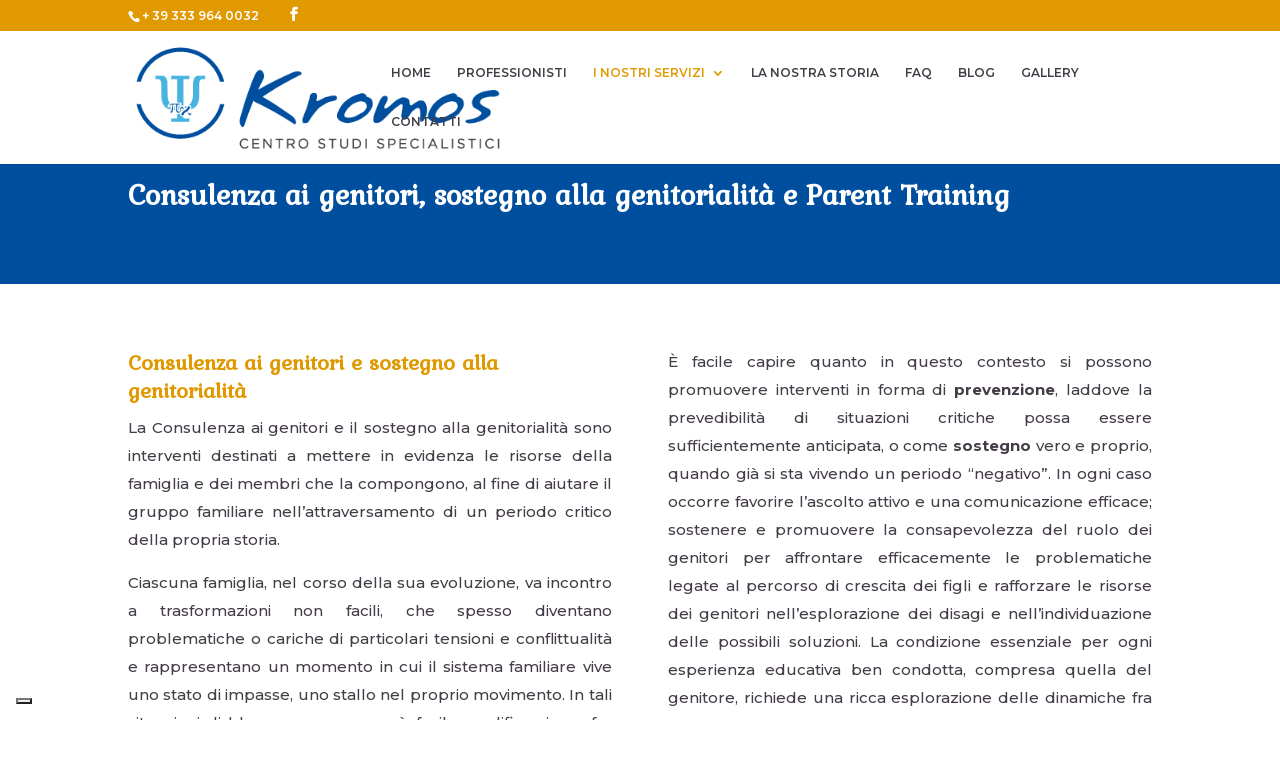

--- FILE ---
content_type: text/css
request_url: https://www.centrokromos.it/wp-content/themes/Divi-child/style.css?ver=4.24.2
body_size: 629
content:
/*
Theme Name: Divi-child
Theme URI: http://www.elegantthemes.com/gallery/divi/
Version: 1 
Description: Smart. Flexible. Beautiful. Divi is the most powerful theme in our collection.
Author: Elegant Themes
Template: Divi
Author URI: http://www.elegantthemes.comTemplate: Divi
License: GNU General Public License v2
License URI: http://www.gnu.org/licenses/gpl-2.0.html
*/
@import url("../Divi/style.css");


#footer-info {
	float: none;
	text-align:center;
}
/*pulsante cookie policy*/
.buttone{
	background-color:#49b3e0!important;
	background-image:none!important;
	border:0px!important;
	text-transform:uppercase!important;
}

--- FILE ---
content_type: application/javascript; charset=utf-8
request_url: https://cs.iubenda.com/cookie-solution/confs/js/34256288.js
body_size: -289
content:
_iub.csRC = { showBranding: false, publicId: 'ad47159f-6db6-11ee-8bfc-5ad8d8c564c0', floatingGroup: false };
_iub.csEnabled = true;
_iub.csPurposes = [3,1,4];
_iub.cpUpd = 1677080345;
_iub.csT = 0.025;
_iub.googleConsentModeV2 = true;
_iub.totalNumberOfProviders = 1;
